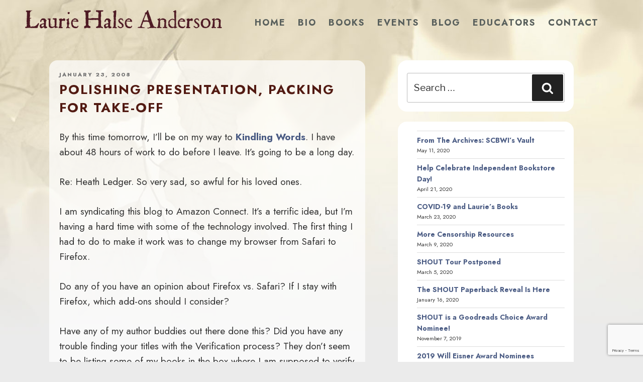

--- FILE ---
content_type: text/html; charset=utf-8
request_url: https://www.google.com/recaptcha/api2/anchor?ar=1&k=6LcCBK4UAAAAAFaNSQ3aEAb_8U7qI9WHBseCmuDg&co=aHR0cHM6Ly9tYWR3b21hbmludGhlZm9yZXN0LmNvbTo0NDM.&hl=en&v=9TiwnJFHeuIw_s0wSd3fiKfN&size=invisible&anchor-ms=20000&execute-ms=30000&cb=crlhnhv77z28
body_size: 48434
content:
<!DOCTYPE HTML><html dir="ltr" lang="en"><head><meta http-equiv="Content-Type" content="text/html; charset=UTF-8">
<meta http-equiv="X-UA-Compatible" content="IE=edge">
<title>reCAPTCHA</title>
<style type="text/css">
/* cyrillic-ext */
@font-face {
  font-family: 'Roboto';
  font-style: normal;
  font-weight: 400;
  font-stretch: 100%;
  src: url(//fonts.gstatic.com/s/roboto/v48/KFO7CnqEu92Fr1ME7kSn66aGLdTylUAMa3GUBHMdazTgWw.woff2) format('woff2');
  unicode-range: U+0460-052F, U+1C80-1C8A, U+20B4, U+2DE0-2DFF, U+A640-A69F, U+FE2E-FE2F;
}
/* cyrillic */
@font-face {
  font-family: 'Roboto';
  font-style: normal;
  font-weight: 400;
  font-stretch: 100%;
  src: url(//fonts.gstatic.com/s/roboto/v48/KFO7CnqEu92Fr1ME7kSn66aGLdTylUAMa3iUBHMdazTgWw.woff2) format('woff2');
  unicode-range: U+0301, U+0400-045F, U+0490-0491, U+04B0-04B1, U+2116;
}
/* greek-ext */
@font-face {
  font-family: 'Roboto';
  font-style: normal;
  font-weight: 400;
  font-stretch: 100%;
  src: url(//fonts.gstatic.com/s/roboto/v48/KFO7CnqEu92Fr1ME7kSn66aGLdTylUAMa3CUBHMdazTgWw.woff2) format('woff2');
  unicode-range: U+1F00-1FFF;
}
/* greek */
@font-face {
  font-family: 'Roboto';
  font-style: normal;
  font-weight: 400;
  font-stretch: 100%;
  src: url(//fonts.gstatic.com/s/roboto/v48/KFO7CnqEu92Fr1ME7kSn66aGLdTylUAMa3-UBHMdazTgWw.woff2) format('woff2');
  unicode-range: U+0370-0377, U+037A-037F, U+0384-038A, U+038C, U+038E-03A1, U+03A3-03FF;
}
/* math */
@font-face {
  font-family: 'Roboto';
  font-style: normal;
  font-weight: 400;
  font-stretch: 100%;
  src: url(//fonts.gstatic.com/s/roboto/v48/KFO7CnqEu92Fr1ME7kSn66aGLdTylUAMawCUBHMdazTgWw.woff2) format('woff2');
  unicode-range: U+0302-0303, U+0305, U+0307-0308, U+0310, U+0312, U+0315, U+031A, U+0326-0327, U+032C, U+032F-0330, U+0332-0333, U+0338, U+033A, U+0346, U+034D, U+0391-03A1, U+03A3-03A9, U+03B1-03C9, U+03D1, U+03D5-03D6, U+03F0-03F1, U+03F4-03F5, U+2016-2017, U+2034-2038, U+203C, U+2040, U+2043, U+2047, U+2050, U+2057, U+205F, U+2070-2071, U+2074-208E, U+2090-209C, U+20D0-20DC, U+20E1, U+20E5-20EF, U+2100-2112, U+2114-2115, U+2117-2121, U+2123-214F, U+2190, U+2192, U+2194-21AE, U+21B0-21E5, U+21F1-21F2, U+21F4-2211, U+2213-2214, U+2216-22FF, U+2308-230B, U+2310, U+2319, U+231C-2321, U+2336-237A, U+237C, U+2395, U+239B-23B7, U+23D0, U+23DC-23E1, U+2474-2475, U+25AF, U+25B3, U+25B7, U+25BD, U+25C1, U+25CA, U+25CC, U+25FB, U+266D-266F, U+27C0-27FF, U+2900-2AFF, U+2B0E-2B11, U+2B30-2B4C, U+2BFE, U+3030, U+FF5B, U+FF5D, U+1D400-1D7FF, U+1EE00-1EEFF;
}
/* symbols */
@font-face {
  font-family: 'Roboto';
  font-style: normal;
  font-weight: 400;
  font-stretch: 100%;
  src: url(//fonts.gstatic.com/s/roboto/v48/KFO7CnqEu92Fr1ME7kSn66aGLdTylUAMaxKUBHMdazTgWw.woff2) format('woff2');
  unicode-range: U+0001-000C, U+000E-001F, U+007F-009F, U+20DD-20E0, U+20E2-20E4, U+2150-218F, U+2190, U+2192, U+2194-2199, U+21AF, U+21E6-21F0, U+21F3, U+2218-2219, U+2299, U+22C4-22C6, U+2300-243F, U+2440-244A, U+2460-24FF, U+25A0-27BF, U+2800-28FF, U+2921-2922, U+2981, U+29BF, U+29EB, U+2B00-2BFF, U+4DC0-4DFF, U+FFF9-FFFB, U+10140-1018E, U+10190-1019C, U+101A0, U+101D0-101FD, U+102E0-102FB, U+10E60-10E7E, U+1D2C0-1D2D3, U+1D2E0-1D37F, U+1F000-1F0FF, U+1F100-1F1AD, U+1F1E6-1F1FF, U+1F30D-1F30F, U+1F315, U+1F31C, U+1F31E, U+1F320-1F32C, U+1F336, U+1F378, U+1F37D, U+1F382, U+1F393-1F39F, U+1F3A7-1F3A8, U+1F3AC-1F3AF, U+1F3C2, U+1F3C4-1F3C6, U+1F3CA-1F3CE, U+1F3D4-1F3E0, U+1F3ED, U+1F3F1-1F3F3, U+1F3F5-1F3F7, U+1F408, U+1F415, U+1F41F, U+1F426, U+1F43F, U+1F441-1F442, U+1F444, U+1F446-1F449, U+1F44C-1F44E, U+1F453, U+1F46A, U+1F47D, U+1F4A3, U+1F4B0, U+1F4B3, U+1F4B9, U+1F4BB, U+1F4BF, U+1F4C8-1F4CB, U+1F4D6, U+1F4DA, U+1F4DF, U+1F4E3-1F4E6, U+1F4EA-1F4ED, U+1F4F7, U+1F4F9-1F4FB, U+1F4FD-1F4FE, U+1F503, U+1F507-1F50B, U+1F50D, U+1F512-1F513, U+1F53E-1F54A, U+1F54F-1F5FA, U+1F610, U+1F650-1F67F, U+1F687, U+1F68D, U+1F691, U+1F694, U+1F698, U+1F6AD, U+1F6B2, U+1F6B9-1F6BA, U+1F6BC, U+1F6C6-1F6CF, U+1F6D3-1F6D7, U+1F6E0-1F6EA, U+1F6F0-1F6F3, U+1F6F7-1F6FC, U+1F700-1F7FF, U+1F800-1F80B, U+1F810-1F847, U+1F850-1F859, U+1F860-1F887, U+1F890-1F8AD, U+1F8B0-1F8BB, U+1F8C0-1F8C1, U+1F900-1F90B, U+1F93B, U+1F946, U+1F984, U+1F996, U+1F9E9, U+1FA00-1FA6F, U+1FA70-1FA7C, U+1FA80-1FA89, U+1FA8F-1FAC6, U+1FACE-1FADC, U+1FADF-1FAE9, U+1FAF0-1FAF8, U+1FB00-1FBFF;
}
/* vietnamese */
@font-face {
  font-family: 'Roboto';
  font-style: normal;
  font-weight: 400;
  font-stretch: 100%;
  src: url(//fonts.gstatic.com/s/roboto/v48/KFO7CnqEu92Fr1ME7kSn66aGLdTylUAMa3OUBHMdazTgWw.woff2) format('woff2');
  unicode-range: U+0102-0103, U+0110-0111, U+0128-0129, U+0168-0169, U+01A0-01A1, U+01AF-01B0, U+0300-0301, U+0303-0304, U+0308-0309, U+0323, U+0329, U+1EA0-1EF9, U+20AB;
}
/* latin-ext */
@font-face {
  font-family: 'Roboto';
  font-style: normal;
  font-weight: 400;
  font-stretch: 100%;
  src: url(//fonts.gstatic.com/s/roboto/v48/KFO7CnqEu92Fr1ME7kSn66aGLdTylUAMa3KUBHMdazTgWw.woff2) format('woff2');
  unicode-range: U+0100-02BA, U+02BD-02C5, U+02C7-02CC, U+02CE-02D7, U+02DD-02FF, U+0304, U+0308, U+0329, U+1D00-1DBF, U+1E00-1E9F, U+1EF2-1EFF, U+2020, U+20A0-20AB, U+20AD-20C0, U+2113, U+2C60-2C7F, U+A720-A7FF;
}
/* latin */
@font-face {
  font-family: 'Roboto';
  font-style: normal;
  font-weight: 400;
  font-stretch: 100%;
  src: url(//fonts.gstatic.com/s/roboto/v48/KFO7CnqEu92Fr1ME7kSn66aGLdTylUAMa3yUBHMdazQ.woff2) format('woff2');
  unicode-range: U+0000-00FF, U+0131, U+0152-0153, U+02BB-02BC, U+02C6, U+02DA, U+02DC, U+0304, U+0308, U+0329, U+2000-206F, U+20AC, U+2122, U+2191, U+2193, U+2212, U+2215, U+FEFF, U+FFFD;
}
/* cyrillic-ext */
@font-face {
  font-family: 'Roboto';
  font-style: normal;
  font-weight: 500;
  font-stretch: 100%;
  src: url(//fonts.gstatic.com/s/roboto/v48/KFO7CnqEu92Fr1ME7kSn66aGLdTylUAMa3GUBHMdazTgWw.woff2) format('woff2');
  unicode-range: U+0460-052F, U+1C80-1C8A, U+20B4, U+2DE0-2DFF, U+A640-A69F, U+FE2E-FE2F;
}
/* cyrillic */
@font-face {
  font-family: 'Roboto';
  font-style: normal;
  font-weight: 500;
  font-stretch: 100%;
  src: url(//fonts.gstatic.com/s/roboto/v48/KFO7CnqEu92Fr1ME7kSn66aGLdTylUAMa3iUBHMdazTgWw.woff2) format('woff2');
  unicode-range: U+0301, U+0400-045F, U+0490-0491, U+04B0-04B1, U+2116;
}
/* greek-ext */
@font-face {
  font-family: 'Roboto';
  font-style: normal;
  font-weight: 500;
  font-stretch: 100%;
  src: url(//fonts.gstatic.com/s/roboto/v48/KFO7CnqEu92Fr1ME7kSn66aGLdTylUAMa3CUBHMdazTgWw.woff2) format('woff2');
  unicode-range: U+1F00-1FFF;
}
/* greek */
@font-face {
  font-family: 'Roboto';
  font-style: normal;
  font-weight: 500;
  font-stretch: 100%;
  src: url(//fonts.gstatic.com/s/roboto/v48/KFO7CnqEu92Fr1ME7kSn66aGLdTylUAMa3-UBHMdazTgWw.woff2) format('woff2');
  unicode-range: U+0370-0377, U+037A-037F, U+0384-038A, U+038C, U+038E-03A1, U+03A3-03FF;
}
/* math */
@font-face {
  font-family: 'Roboto';
  font-style: normal;
  font-weight: 500;
  font-stretch: 100%;
  src: url(//fonts.gstatic.com/s/roboto/v48/KFO7CnqEu92Fr1ME7kSn66aGLdTylUAMawCUBHMdazTgWw.woff2) format('woff2');
  unicode-range: U+0302-0303, U+0305, U+0307-0308, U+0310, U+0312, U+0315, U+031A, U+0326-0327, U+032C, U+032F-0330, U+0332-0333, U+0338, U+033A, U+0346, U+034D, U+0391-03A1, U+03A3-03A9, U+03B1-03C9, U+03D1, U+03D5-03D6, U+03F0-03F1, U+03F4-03F5, U+2016-2017, U+2034-2038, U+203C, U+2040, U+2043, U+2047, U+2050, U+2057, U+205F, U+2070-2071, U+2074-208E, U+2090-209C, U+20D0-20DC, U+20E1, U+20E5-20EF, U+2100-2112, U+2114-2115, U+2117-2121, U+2123-214F, U+2190, U+2192, U+2194-21AE, U+21B0-21E5, U+21F1-21F2, U+21F4-2211, U+2213-2214, U+2216-22FF, U+2308-230B, U+2310, U+2319, U+231C-2321, U+2336-237A, U+237C, U+2395, U+239B-23B7, U+23D0, U+23DC-23E1, U+2474-2475, U+25AF, U+25B3, U+25B7, U+25BD, U+25C1, U+25CA, U+25CC, U+25FB, U+266D-266F, U+27C0-27FF, U+2900-2AFF, U+2B0E-2B11, U+2B30-2B4C, U+2BFE, U+3030, U+FF5B, U+FF5D, U+1D400-1D7FF, U+1EE00-1EEFF;
}
/* symbols */
@font-face {
  font-family: 'Roboto';
  font-style: normal;
  font-weight: 500;
  font-stretch: 100%;
  src: url(//fonts.gstatic.com/s/roboto/v48/KFO7CnqEu92Fr1ME7kSn66aGLdTylUAMaxKUBHMdazTgWw.woff2) format('woff2');
  unicode-range: U+0001-000C, U+000E-001F, U+007F-009F, U+20DD-20E0, U+20E2-20E4, U+2150-218F, U+2190, U+2192, U+2194-2199, U+21AF, U+21E6-21F0, U+21F3, U+2218-2219, U+2299, U+22C4-22C6, U+2300-243F, U+2440-244A, U+2460-24FF, U+25A0-27BF, U+2800-28FF, U+2921-2922, U+2981, U+29BF, U+29EB, U+2B00-2BFF, U+4DC0-4DFF, U+FFF9-FFFB, U+10140-1018E, U+10190-1019C, U+101A0, U+101D0-101FD, U+102E0-102FB, U+10E60-10E7E, U+1D2C0-1D2D3, U+1D2E0-1D37F, U+1F000-1F0FF, U+1F100-1F1AD, U+1F1E6-1F1FF, U+1F30D-1F30F, U+1F315, U+1F31C, U+1F31E, U+1F320-1F32C, U+1F336, U+1F378, U+1F37D, U+1F382, U+1F393-1F39F, U+1F3A7-1F3A8, U+1F3AC-1F3AF, U+1F3C2, U+1F3C4-1F3C6, U+1F3CA-1F3CE, U+1F3D4-1F3E0, U+1F3ED, U+1F3F1-1F3F3, U+1F3F5-1F3F7, U+1F408, U+1F415, U+1F41F, U+1F426, U+1F43F, U+1F441-1F442, U+1F444, U+1F446-1F449, U+1F44C-1F44E, U+1F453, U+1F46A, U+1F47D, U+1F4A3, U+1F4B0, U+1F4B3, U+1F4B9, U+1F4BB, U+1F4BF, U+1F4C8-1F4CB, U+1F4D6, U+1F4DA, U+1F4DF, U+1F4E3-1F4E6, U+1F4EA-1F4ED, U+1F4F7, U+1F4F9-1F4FB, U+1F4FD-1F4FE, U+1F503, U+1F507-1F50B, U+1F50D, U+1F512-1F513, U+1F53E-1F54A, U+1F54F-1F5FA, U+1F610, U+1F650-1F67F, U+1F687, U+1F68D, U+1F691, U+1F694, U+1F698, U+1F6AD, U+1F6B2, U+1F6B9-1F6BA, U+1F6BC, U+1F6C6-1F6CF, U+1F6D3-1F6D7, U+1F6E0-1F6EA, U+1F6F0-1F6F3, U+1F6F7-1F6FC, U+1F700-1F7FF, U+1F800-1F80B, U+1F810-1F847, U+1F850-1F859, U+1F860-1F887, U+1F890-1F8AD, U+1F8B0-1F8BB, U+1F8C0-1F8C1, U+1F900-1F90B, U+1F93B, U+1F946, U+1F984, U+1F996, U+1F9E9, U+1FA00-1FA6F, U+1FA70-1FA7C, U+1FA80-1FA89, U+1FA8F-1FAC6, U+1FACE-1FADC, U+1FADF-1FAE9, U+1FAF0-1FAF8, U+1FB00-1FBFF;
}
/* vietnamese */
@font-face {
  font-family: 'Roboto';
  font-style: normal;
  font-weight: 500;
  font-stretch: 100%;
  src: url(//fonts.gstatic.com/s/roboto/v48/KFO7CnqEu92Fr1ME7kSn66aGLdTylUAMa3OUBHMdazTgWw.woff2) format('woff2');
  unicode-range: U+0102-0103, U+0110-0111, U+0128-0129, U+0168-0169, U+01A0-01A1, U+01AF-01B0, U+0300-0301, U+0303-0304, U+0308-0309, U+0323, U+0329, U+1EA0-1EF9, U+20AB;
}
/* latin-ext */
@font-face {
  font-family: 'Roboto';
  font-style: normal;
  font-weight: 500;
  font-stretch: 100%;
  src: url(//fonts.gstatic.com/s/roboto/v48/KFO7CnqEu92Fr1ME7kSn66aGLdTylUAMa3KUBHMdazTgWw.woff2) format('woff2');
  unicode-range: U+0100-02BA, U+02BD-02C5, U+02C7-02CC, U+02CE-02D7, U+02DD-02FF, U+0304, U+0308, U+0329, U+1D00-1DBF, U+1E00-1E9F, U+1EF2-1EFF, U+2020, U+20A0-20AB, U+20AD-20C0, U+2113, U+2C60-2C7F, U+A720-A7FF;
}
/* latin */
@font-face {
  font-family: 'Roboto';
  font-style: normal;
  font-weight: 500;
  font-stretch: 100%;
  src: url(//fonts.gstatic.com/s/roboto/v48/KFO7CnqEu92Fr1ME7kSn66aGLdTylUAMa3yUBHMdazQ.woff2) format('woff2');
  unicode-range: U+0000-00FF, U+0131, U+0152-0153, U+02BB-02BC, U+02C6, U+02DA, U+02DC, U+0304, U+0308, U+0329, U+2000-206F, U+20AC, U+2122, U+2191, U+2193, U+2212, U+2215, U+FEFF, U+FFFD;
}
/* cyrillic-ext */
@font-face {
  font-family: 'Roboto';
  font-style: normal;
  font-weight: 900;
  font-stretch: 100%;
  src: url(//fonts.gstatic.com/s/roboto/v48/KFO7CnqEu92Fr1ME7kSn66aGLdTylUAMa3GUBHMdazTgWw.woff2) format('woff2');
  unicode-range: U+0460-052F, U+1C80-1C8A, U+20B4, U+2DE0-2DFF, U+A640-A69F, U+FE2E-FE2F;
}
/* cyrillic */
@font-face {
  font-family: 'Roboto';
  font-style: normal;
  font-weight: 900;
  font-stretch: 100%;
  src: url(//fonts.gstatic.com/s/roboto/v48/KFO7CnqEu92Fr1ME7kSn66aGLdTylUAMa3iUBHMdazTgWw.woff2) format('woff2');
  unicode-range: U+0301, U+0400-045F, U+0490-0491, U+04B0-04B1, U+2116;
}
/* greek-ext */
@font-face {
  font-family: 'Roboto';
  font-style: normal;
  font-weight: 900;
  font-stretch: 100%;
  src: url(//fonts.gstatic.com/s/roboto/v48/KFO7CnqEu92Fr1ME7kSn66aGLdTylUAMa3CUBHMdazTgWw.woff2) format('woff2');
  unicode-range: U+1F00-1FFF;
}
/* greek */
@font-face {
  font-family: 'Roboto';
  font-style: normal;
  font-weight: 900;
  font-stretch: 100%;
  src: url(//fonts.gstatic.com/s/roboto/v48/KFO7CnqEu92Fr1ME7kSn66aGLdTylUAMa3-UBHMdazTgWw.woff2) format('woff2');
  unicode-range: U+0370-0377, U+037A-037F, U+0384-038A, U+038C, U+038E-03A1, U+03A3-03FF;
}
/* math */
@font-face {
  font-family: 'Roboto';
  font-style: normal;
  font-weight: 900;
  font-stretch: 100%;
  src: url(//fonts.gstatic.com/s/roboto/v48/KFO7CnqEu92Fr1ME7kSn66aGLdTylUAMawCUBHMdazTgWw.woff2) format('woff2');
  unicode-range: U+0302-0303, U+0305, U+0307-0308, U+0310, U+0312, U+0315, U+031A, U+0326-0327, U+032C, U+032F-0330, U+0332-0333, U+0338, U+033A, U+0346, U+034D, U+0391-03A1, U+03A3-03A9, U+03B1-03C9, U+03D1, U+03D5-03D6, U+03F0-03F1, U+03F4-03F5, U+2016-2017, U+2034-2038, U+203C, U+2040, U+2043, U+2047, U+2050, U+2057, U+205F, U+2070-2071, U+2074-208E, U+2090-209C, U+20D0-20DC, U+20E1, U+20E5-20EF, U+2100-2112, U+2114-2115, U+2117-2121, U+2123-214F, U+2190, U+2192, U+2194-21AE, U+21B0-21E5, U+21F1-21F2, U+21F4-2211, U+2213-2214, U+2216-22FF, U+2308-230B, U+2310, U+2319, U+231C-2321, U+2336-237A, U+237C, U+2395, U+239B-23B7, U+23D0, U+23DC-23E1, U+2474-2475, U+25AF, U+25B3, U+25B7, U+25BD, U+25C1, U+25CA, U+25CC, U+25FB, U+266D-266F, U+27C0-27FF, U+2900-2AFF, U+2B0E-2B11, U+2B30-2B4C, U+2BFE, U+3030, U+FF5B, U+FF5D, U+1D400-1D7FF, U+1EE00-1EEFF;
}
/* symbols */
@font-face {
  font-family: 'Roboto';
  font-style: normal;
  font-weight: 900;
  font-stretch: 100%;
  src: url(//fonts.gstatic.com/s/roboto/v48/KFO7CnqEu92Fr1ME7kSn66aGLdTylUAMaxKUBHMdazTgWw.woff2) format('woff2');
  unicode-range: U+0001-000C, U+000E-001F, U+007F-009F, U+20DD-20E0, U+20E2-20E4, U+2150-218F, U+2190, U+2192, U+2194-2199, U+21AF, U+21E6-21F0, U+21F3, U+2218-2219, U+2299, U+22C4-22C6, U+2300-243F, U+2440-244A, U+2460-24FF, U+25A0-27BF, U+2800-28FF, U+2921-2922, U+2981, U+29BF, U+29EB, U+2B00-2BFF, U+4DC0-4DFF, U+FFF9-FFFB, U+10140-1018E, U+10190-1019C, U+101A0, U+101D0-101FD, U+102E0-102FB, U+10E60-10E7E, U+1D2C0-1D2D3, U+1D2E0-1D37F, U+1F000-1F0FF, U+1F100-1F1AD, U+1F1E6-1F1FF, U+1F30D-1F30F, U+1F315, U+1F31C, U+1F31E, U+1F320-1F32C, U+1F336, U+1F378, U+1F37D, U+1F382, U+1F393-1F39F, U+1F3A7-1F3A8, U+1F3AC-1F3AF, U+1F3C2, U+1F3C4-1F3C6, U+1F3CA-1F3CE, U+1F3D4-1F3E0, U+1F3ED, U+1F3F1-1F3F3, U+1F3F5-1F3F7, U+1F408, U+1F415, U+1F41F, U+1F426, U+1F43F, U+1F441-1F442, U+1F444, U+1F446-1F449, U+1F44C-1F44E, U+1F453, U+1F46A, U+1F47D, U+1F4A3, U+1F4B0, U+1F4B3, U+1F4B9, U+1F4BB, U+1F4BF, U+1F4C8-1F4CB, U+1F4D6, U+1F4DA, U+1F4DF, U+1F4E3-1F4E6, U+1F4EA-1F4ED, U+1F4F7, U+1F4F9-1F4FB, U+1F4FD-1F4FE, U+1F503, U+1F507-1F50B, U+1F50D, U+1F512-1F513, U+1F53E-1F54A, U+1F54F-1F5FA, U+1F610, U+1F650-1F67F, U+1F687, U+1F68D, U+1F691, U+1F694, U+1F698, U+1F6AD, U+1F6B2, U+1F6B9-1F6BA, U+1F6BC, U+1F6C6-1F6CF, U+1F6D3-1F6D7, U+1F6E0-1F6EA, U+1F6F0-1F6F3, U+1F6F7-1F6FC, U+1F700-1F7FF, U+1F800-1F80B, U+1F810-1F847, U+1F850-1F859, U+1F860-1F887, U+1F890-1F8AD, U+1F8B0-1F8BB, U+1F8C0-1F8C1, U+1F900-1F90B, U+1F93B, U+1F946, U+1F984, U+1F996, U+1F9E9, U+1FA00-1FA6F, U+1FA70-1FA7C, U+1FA80-1FA89, U+1FA8F-1FAC6, U+1FACE-1FADC, U+1FADF-1FAE9, U+1FAF0-1FAF8, U+1FB00-1FBFF;
}
/* vietnamese */
@font-face {
  font-family: 'Roboto';
  font-style: normal;
  font-weight: 900;
  font-stretch: 100%;
  src: url(//fonts.gstatic.com/s/roboto/v48/KFO7CnqEu92Fr1ME7kSn66aGLdTylUAMa3OUBHMdazTgWw.woff2) format('woff2');
  unicode-range: U+0102-0103, U+0110-0111, U+0128-0129, U+0168-0169, U+01A0-01A1, U+01AF-01B0, U+0300-0301, U+0303-0304, U+0308-0309, U+0323, U+0329, U+1EA0-1EF9, U+20AB;
}
/* latin-ext */
@font-face {
  font-family: 'Roboto';
  font-style: normal;
  font-weight: 900;
  font-stretch: 100%;
  src: url(//fonts.gstatic.com/s/roboto/v48/KFO7CnqEu92Fr1ME7kSn66aGLdTylUAMa3KUBHMdazTgWw.woff2) format('woff2');
  unicode-range: U+0100-02BA, U+02BD-02C5, U+02C7-02CC, U+02CE-02D7, U+02DD-02FF, U+0304, U+0308, U+0329, U+1D00-1DBF, U+1E00-1E9F, U+1EF2-1EFF, U+2020, U+20A0-20AB, U+20AD-20C0, U+2113, U+2C60-2C7F, U+A720-A7FF;
}
/* latin */
@font-face {
  font-family: 'Roboto';
  font-style: normal;
  font-weight: 900;
  font-stretch: 100%;
  src: url(//fonts.gstatic.com/s/roboto/v48/KFO7CnqEu92Fr1ME7kSn66aGLdTylUAMa3yUBHMdazQ.woff2) format('woff2');
  unicode-range: U+0000-00FF, U+0131, U+0152-0153, U+02BB-02BC, U+02C6, U+02DA, U+02DC, U+0304, U+0308, U+0329, U+2000-206F, U+20AC, U+2122, U+2191, U+2193, U+2212, U+2215, U+FEFF, U+FFFD;
}

</style>
<link rel="stylesheet" type="text/css" href="https://www.gstatic.com/recaptcha/releases/9TiwnJFHeuIw_s0wSd3fiKfN/styles__ltr.css">
<script nonce="ccPh4YGrEmHbGUqcm49MiA" type="text/javascript">window['__recaptcha_api'] = 'https://www.google.com/recaptcha/api2/';</script>
<script type="text/javascript" src="https://www.gstatic.com/recaptcha/releases/9TiwnJFHeuIw_s0wSd3fiKfN/recaptcha__en.js" nonce="ccPh4YGrEmHbGUqcm49MiA">
      
    </script></head>
<body><div id="rc-anchor-alert" class="rc-anchor-alert"></div>
<input type="hidden" id="recaptcha-token" value="[base64]">
<script type="text/javascript" nonce="ccPh4YGrEmHbGUqcm49MiA">
      recaptcha.anchor.Main.init("[\x22ainput\x22,[\x22bgdata\x22,\x22\x22,\[base64]/[base64]/[base64]/[base64]/cjw8ejpyPj4+eil9Y2F0Y2gobCl7dGhyb3cgbDt9fSxIPWZ1bmN0aW9uKHcsdCx6KXtpZih3PT0xOTR8fHc9PTIwOCl0LnZbd10/dC52W3ddLmNvbmNhdCh6KTp0LnZbd109b2Yoeix0KTtlbHNle2lmKHQuYkImJnchPTMxNylyZXR1cm47dz09NjZ8fHc9PTEyMnx8dz09NDcwfHx3PT00NHx8dz09NDE2fHx3PT0zOTd8fHc9PTQyMXx8dz09Njh8fHc9PTcwfHx3PT0xODQ/[base64]/[base64]/[base64]/bmV3IGRbVl0oSlswXSk6cD09Mj9uZXcgZFtWXShKWzBdLEpbMV0pOnA9PTM/bmV3IGRbVl0oSlswXSxKWzFdLEpbMl0pOnA9PTQ/[base64]/[base64]/[base64]/[base64]\x22,\[base64]\\u003d\x22,\x22RsKDfUbCiipawoJSw7rCh2RPUiRHw6vCk2AswohfA8OPLMOkBSgqCyBqworCt2B3wo/Cq1fCu0/Du8K2XVTCqk9WEMOfw7F+w6EoHsOxHFsYRsOSbcKYw6xrw60vNixxa8O1w4HCjcOxL8KlEi/CqsK2McKMwp3DoMO1w4YYw6TDhsO2wqpsJioxwoPDpsOnTVXDj8O8TcOIwq80UMOSaVNZQibDm8K7WsK0wqfCkMOlSm/CgRTDhWnCpzNIX8OALcO7wozDj8O9woVewqpPZnhuCcOuwo0RHMOxSwPCoMKEbkLDsh0HVFdkNVzCmcK0wpQvKTbCicKCd0TDjg/[base64]/E2HCocKvw7gCw5xew4g0IMKkw4x9w4N/LgPDux7ClsKvw6Utw6UCw53Cj8KGH8KbXybDksOCFsOPCXrCmsKCHhDDtnR0fRPDmBHDu1kle8OFGcKGwonDssK0QMK0wro7w5gAUmEiwpshw5DCtMO7YsKLw7YCwrY9HMKnwqXCjcOJwo0SHcK2w6Rmwp3ChXjCtsO5w6XCocK/[base64]/DkEnDjMKJS8O2w5wmdsOIQcO5w7xRw7MkwovCs8KVRC7DmALCjxA2wqrCilvCusOVdcOIwow7csK4JRJ5w541UMOcBAQIXUl+wpnCr8Kuw4fDp2AiUcKcwrZDAmDDrRAccMOffsKBwpFewrVkw69cwrLDkMK/FMO5a8KVwpDDq3bDrGQ0wrHCtsK2D8OycsOnW8OpZcOUJMKgVMOELQl2R8OpHwV1GmILwrFqE8OLw4nCt8OowozCgETDlzLDrsOjf8K8fXtIwrMmGwxkH8KGw44kRMOJw7/CiMOPD3EgXcK6wpnClmBawq3CpS3DogQ1w6pEOAEUw6/[base64]/[base64]/[base64]/CrnTCpTU+OcOebsO6VUvChX7DqwPDknvDssOiVcKBwqfCucO6w7YqBBjCjMOHUcO4w5LCpMOqNcO8UAJ5O33Dl8OPTMO6AA4Ew4pRw4nCthwUw4PDoMKgwpMVw6AWeFUbIi5nwqphwrPCr1MIb8KYw5zCmAYICS/DhgFxAMKifMO/SRfDs8OewqYUI8KjMA92w4sFw73DtsO4LwHDoWfDjcKpG04zw5LCpMKpw67Cu8OlwpDCmnkRwpHCizfCusOhIlRhHykywoTCv8O6w6jCrsK4w7cZWixbWW8mwpPCsUvDgGnCisOVw73Do8KDVljDkk/[base64]/w6LDk8KpIsOOT0HDk8OCfSPDjlrDlMKVw4glL8K1w6HDpHjCssKpSytxOsKVd8O3woPDuMOhw6pMwr/[base64]/DhG4rXHpIbUvChEfDoinDgsKew4HDicOJOcOqC0NCwrHDiD4zOcKGw6/CoGABB2bChi5cwqJYCMKYGBjDhsOuAcKRWSB3VV1FJ8O2BXDCo8Ouw6YJKVIAwpvCjFBMwp/[base64]/DncKRwqDCqcK2wp9Jw5HCq8KpcX3DpcKRc8K4wo9jwocsw4TCigAIwrwmwpnDsyhvw6TDlcOfwp9vSQvDnXhSw6jCj0zDk37CkMOKH8KeQ8K0wp3CvMKIwqvCnMKZL8KUwozCqsKCw6VDwqdSSil5EEckBcKWHhzDtMO/UcKnw4xZIg5wwr5DBMO9PMONZsOkw4IlwodoKMK2wrJgNMKTw54lwo1oR8Kxa8OnA8O2TT9ZwpHCkFLDq8K2wrfDrcKCdMKxXHJKJ1A4aEF8wqwCO3zDjMOzwp0gIhkCwqgiJnbDscOiw5jCnlLDisO8ZMOHLMKEw5RGX8OVbAs5RHB6dh/DnQjDksKVOMKFwrLCqcOif1XCpMK8YzXDssKODQM9DsKUa8O+wr/DmT/DgMO0w4XDhMOhw5HDjyZYJj0Wwow3WA/DksOYw6oFw5ACw7QSwqrDocKPKTxnw4Zzw7LCjUTDqMOHdMOLP8O8wobDq8K1aEQ7wo9MGE45X8KBw7XCpVXDtcKcwq59csK3VEAxw4bCpwPDlyHCq0zCtcOTwqBoS8Ocwq7CjcKgbcOcw7pcw6zCqn/[base64]/CtsOXIMOCwpk7eMOjwq5Ww4Ahw6rDj8O8w45MIcOrw7jCrsK2w51qwo/[base64]/DqihRw6AGwpbCm8OyQxDDkT/CmcKvLCHCpMO2wptSC8Oiw5A4w4IFHUkXVcKPI3fCvcO5w4B5w5TCosK4w680BgrDt1rCogx8w6VkwrcSDhR4w697UQvDtRAnw4/DhMK1chhFwo9kw5JywpvDsi3ChTbClMKbwqnDlsK5DjdvQ8KKwp3DlAXDkCg+B8OcDsOvw5Q5FcOlwp3CiMKFwrvDtcONCwxHcAfDoHHCicO+wrDCpQsqw4DCrsKEI1XCnMORfcOSPsOewp/Ch3LChQV/N23CrGZHwqHCtio8J8KINMO7YmTDgBzCuUs6F8KkOMOmw47CrT0SwofDrcKEw71ZHi/Dv0d/GzHDthUlwoLDuFjCk2TCvBl1woYrw7LCtWBSY2QKecKcHW0tYsOLwp0KwqIkw4oHwqw8bgjCnkBdDcO5WMOVw4jCm8OOw7zCkUgBVMO1w6V2V8OIEU0BQUoawo0aw5BQwqzDjsKJFsO/w5jDgcOScRMZCH/[base64]/[base64]/DgDjCoiRxw5Q4HnQZF37DmDPDn8O9XArDisKOwqIOYsOfwoXDmsOhw7zCh8K8wrvCkG/[base64]/fQ3CvcOdwoDDlsKAwpVUw4LDsztuN8O5CTTChcOPfC5Tw41SwrpKGsKgw78hwqBRwrzChgbDsMKaQsO8wo1Pw6NGw73CpXkew6bDlgDCg8ORw50udAhdw73Dsn9tw75tSMOgw67DqkBtw4PCmsOYH8KsNzfCui/DtXJ2woF6wrwDF8OHfDptwoTCtcKPwoTDocOcwoLDgcKFBcKqY8Kmwp7ChMKAwo3Dk8KzKcKfwrVMwodkXMOnw7bCi8OQw4/[base64]/[base64]/ecKFwpw/w6Iowopjc8KPwoZow55rHMKWC8Kdw4gMw5LCu8KwAApJRADCtsOMw6DDosO4w47CnMK5wrN+dCvDq8K5TsOzw6rDqR91JcO+w6tgJzjCrsOswpXCmz/DncKebnbDqTfDtEhhXsKXHgbDn8KHw4IVw7XCk2AULTMeOcO8w4AIDMKfwqxBfA3Dp8K2dkfClsOhw6pUw4TDvMO1w7VLfiMow6/[base64]/w5/Cqg5zZF/DlcOfw6jChDFYVMOQwqPCssKVQBfDhsOwwrl0CsOyw4UrLMK2w5kYE8KfcSHClMKcJcOva3vDvUs2wqN7UyjDhsK3wrXDgMKrwqfDs8KyPREbwqjDucKPwrENeWvDnsOHQEPDvsOYSm3DpcO3w7IxT8OEQsKhwpEZZ3/[base64]/DlcKDw7DDtWFDw6nCncKPF8OWEMOoVGlzGMKKQD1wDR/CvG1Ww6FbIR8vIMO+w7rDqm3Di1vDiMOjKMOSWMO8w6TCicKrw67DkyJVw4EJwq47VyQ3wobDgsOoCmouCcOKwowFAsKawp3Ci3PDq8OzKsKlTsKQaMKYVsKdwoxpwr9Mw44Twr5ewrARRDjDgAzChWNFw7Q6wooHPinCl8KrwoHCpsO3FXfDlF/Dj8KjwpXCmSlTwqjDvsK6KMONf8OQwq/CtX5MwpHCgz/DtcOPw4XCosKqEsK3YiIzw4LCuH1Mw4I9wrRKOUJIdFvDqMOYwq1TYylMw4nCiiTDuB/DjR4fIGscbisPwpc3w7nCnsOUw57CisK5dsKmw7xfwqxcwqQTwozCkcOiw43DvsOibcKXCHgjQV4JDcOCw6kcw7Vowqp9wo7CkjI4UVtVcsKcN8KqSQ7DmMOYZUVLwo7Cv8OQwpXCnWvChXbChMOpwqbCuMKww6UKwr7CjcO7w7/Ctl9INcKvwoXCrsK6w4AmO8Oxw4XCscKDwqs/PcK+OT7CuQw0woTDpcOPfXzDpC1TwrhweD0YdnzCqcOZQS49w7Rpwp0/WD9PR1g6w4DDpcK/wr5wwo48JHBFXcKvJ1JcHMKqwrvCqcKYRsOeU8Ofw7jCm8KtLsOkNsKAw4VIwrwQwpzDm8Khw4Iew41iw5LDvcOACMKjRMOCfDrCksKDw448C1zCn8O/HmzCvx3DpXHCl2gkWQrChDzDqEJKLmhyUsOhZMOZw65VPWbCqVgfK8KgLmV4wq0awrXDssOiLsOjwqnChsKlwqBlw7pGZsKFOUHCrsOJacOUwofDiRvCscKmwrZ4JsKsSWvCnMKyOFhZTsO3wqDChV/Di8OkJh0kwoHDmjXCvsKNw6bCuMOXY1DClMKmwpzChSjComIlwrnCrcKpwr5hw7EywprDvcO/[base64]/DiMO7ZsOCGHomHMOUwqPChsKBwo9Cw4jDmcKwKi/Dh012Z3Eoe8OVwrd4wqzDrkbDiMK7EcKbXMOCSG5Twq1rVBpHcH5xwp0Hw7DDvsKtIMKYwq7DpUDCrsOyJ8OWw7N/[base64]/w4rCnsO1RHgyRMO+wrPCi8O6MsOFchDDr2cDaMK4w63CmBZrw5ACw6RcVVzCkMOBBRvDimZQT8OKw7pZYGXCj3fDu8Okw5/[base64]/DkMK0wo5REhFqwrYuJcKma8KPIMObwodcwpLChMOhw7RQCMKvwoXDkH4EwqvCicKPXMKawoFsKsOwacKLJMKuYcOLwp7Dj17DscKRN8KYQADCuwHDgWYkwqFlwoTDlkjCpWzCn8KBUMO/TRLDpMOdO8OJD8OJLQfDg8OowprDvwRNE8O6TcKpw77DqGDDpsKkwpbDk8OFVsKDwpfDpcOSw7/Cr0oAPcO2acOYClsyXsOUHxTDi2zClsOZOMKMGcOvwpLDkcO8OgDCpcOiw63CtyMZw7XCt15sV8KaHn0cw5fDtVbDncK0w4TDucOGwqwkdcOewr3ChcOyN8K4wqI+wpzDp8KUwoLCv8KiEB9nwoNeclzDjHXCnFTDkRHDmkDDicOeYEotw7DCrDbDtkUyZS/CusOoGcONw77CvsKeLsOmwq7CuMO5w50Qa2czF1Npelw4w53Ds8KHwoPDqnVxQRYcw5PDhQ5Le8OYe3x4fsOWL3wbdhTDmsOnw7c3bnDCt1nChk3CoMOfAcOIw7ApfsOJw4LDp2/CrxfCqwvDmcK+NF8GwqFvwqDCuXrDm2Ydw7kQd3UNUcOJHsKxw47DpMOHQ2vCjcKUU8O8woo7VMKIw751wqPDkxhfTsKndioaR8O0wqg/w5LCgnnDjHkFElDDgcKWwqYCwrjCpFTCvcKpwrx3w69WIDTClSJswo/Cn8KEEsKOw61vw49yYMOSUUsAwpLCtTvDu8O/w6QlR0Eqc2DCu2HChxEQwrHCn0PCi8OQR2HCrMK4ak7DlcKtNFx3w4PDucOowqzDo8KkflIZFsKYw4dLFHJ/[base64]/wpd3fihgwr/[base64]/[base64]/w6c3fsKpw5fCvcKzwqrCj1/CqnEYJE8AecOPMsKGecKTbsKEwpRzw7Zyw5IIIsKewpcMBMOMdTBad8Okw4ltw5jCmlAraX4VwpNPw6jDtzxuwqbCosOcZgZBJMKiRn3CkD7Cl8OXSMOEJWfDqk/CoMOOWMOtwqFIwqHCmcKINhLDq8O6UHpzwodaeBTDiwvDlDTDlnDCsUlXwrJ7w7NEwpVlw4IIwoPDsMO6Z8OjZcKUwovDmsOCwpZhdMOvSgLCmcKbwonCnMKhwr4/OUDCu17DrcOBNwYPw4fDn8OWHwrCsU3Dpy8Uw7fCpcO3Ri9OUmEswocjw73DtDYaw5lheMOWw5diw5EJw4/CvAJUwrh/wqPDnUFqHcKhesOyHmHDq2RDDsOqw6dIwoLCohlywppywpoOQcK5w6NhwqXDm8OUwogWQGbCu3rDrcOTVUjCrsOfL0/CncKnwrEcO0wkOQptw6gTXcKmNUtlOF83O8OZK8Kaw6UxUzjChEACw5MFwrhAw7DCqkXDrsO4XUASGcK2O1FLN27DhlZjB8K5w4cXU8KZQ0nCtTENaiXDncOhw5DDqsKBw5rCl0bDk8KKGmnCmsOTw5zDqcK/woIaJQBHw7VpL8KBwpVSw6k2CsKbHS3DvcKZw5vDg8OFwq3DthMsw7oeF8Ocw5/DmXvDtcObG8Obw4Fjw798w7N/[base64]/Pk3CocOtw4XDiiwnw7fDnMKHwobCug9dwrLDl8KqwrtPw65iw6LDoncrJEPCtMOgHsKJw6pZw4/DqDXCgGkow7ZMw4jCiQfDoiEUP8K9BS3Dg8K2KlbDngY+fMKnwrXDoMOnRMKWOTZrw45Kf8Kiw5jCscOzw77CucK1AEMXwp7CqhFcM8Klw4DDgQ8ePA/DvMOMw5wIwpHCmGliGcOqwqXCtzHCt0ZOwojCgMODw7DCh8K2w4ckJ8ORQHIsZcObZ1ppDj1ywpDDsxNtwrYWwoZIw5HDtTdJwoPChQY3wptpwo5+VinDjsKvwq92w5paIhNuw4l/w6nCrMKhJEBqIHfDkXLCosKjwoHCmAgiw4dHw5nDlRHDvMKqw5DDnVhNw5ZYw6sFdMOmwoXCqgPDrFMyfGA/wonDvWXDtinDhBZJw77DijDDqAFsw4R6w5bCvDvCrsKjL8K9wobDk8OtwrFOCC8pw7BqMsK7wqfCoXDCocKnw60PwrDCtsK6w5XCrHlFwojDqxtmJ8OxHTB5woXDpcOIw4fDtQ9/[base64]/XQnCssKiPHjDi8Ofw5tcA1/[base64]/DpQg3wpTCqQlow7fChcOVwq9Hw7fCk0TChS3ChcKtFcOXG8OJwrB4wrdLwpPDlcOJPk5HTxHCs8KBw4B8w5vCgxITw4AmEsK2wrTCmsKRFsOnw7XDlcKfw6xPw7R8NQw8wp8AfgTDllbCgMKgPArCpnDDgSVFO8KuwqbDpW41wo/[base64]/DtwHCv8OTT8OHwoBNw7rDg8KJeRzCq3DDnnTCm2TDocO/[base64]/[base64]/CpzNEwrPChlXDtlfDm1fDpsOhw5Y+w6FCUTbDgsK0w5E4w6g6M8KMw6PDocO1wo/Cuy0FwpLClMK8E8OlwrfDjcOSw4BAw57CgMKhw6YZw7fCkMO4w71rw7LCkmtXwozCnMKBw4xVw74QwrEkKMOuXTLDlHfDp8O2wp5EwpXDj8OrC2bChMOmwp/CqmFeMcK8w6R7wpnCuMKGSMOsKjfCinHDvybDlTx4PcKBJlfCnMKOw5JlwpQ7M8KEwrbCqGrDqcOHD23CiVQED8KRdcKWFWLCoTvDr2fDvEUzZ8KbwpTCsGBkFT8PRDxIZEdQw41VIgTDslLDlcKbwq7DhzkZMH7Dp11/fCrCssK4w4ojDsOSCiVOw6Rqd3V4wpjDksOsw4rCnikHwqp1RRM4woZFw73CnjBywoNOHcKBwpnCvMOBw6Q1wqpRNsOdw7XDscOlDcOvw53Dtn/Dg1DCmsOHwpLDty4yLS57wo/Diz7DgsKGAzzCvjoQw5rDpznDv3A8wpcKwq3DusK6w4V2wojCnlLDt8OBw6dhHw00w6oeJMKAwqrCt0TDjk3CskTCiMO9w7VZwprDn8Klwp/CkDtFSMOkwq/DrsKHwrQ0IEDDrsOFwpsHfsO/[base64]/Cim3CsjZCb8Kvwp7Cq8Oew4vCogdtGcOYFi46w61Aw4fDqAzCscOww600w5rDgcK1dsOmDsKUYsK6VsOCwqcmW8OFPkc/WsKYw4XChMO1wpvDusOBw4LChcOcEn5nP0fCusO/CmUTdxwxWRx0w63ChsKRNQvCs8OCE2nCu1lWwpsFw7bCrMOnw5hVGMO9wpMiRDzCtcOSw4pTBRDDnitzw7zDjsO7w4PCgWjCiz/DosKIwqQjw6siUSkww6nCnBPChcKfwp1mw5fCk8O3QMOTwpVCwpRMwr7DgUzDm8OWa3XDj8OVw4fDkMOMRcKLw7xrwrEiPmEVCD9pNWLDjVBdwoMzw6bDl8O5w6zDrsOiDcOYwrERWsKvXMK4w7HCnEE9AjDCsFLDn0TDosKfw5bDscOkwpJYw74OfwPDjw/CownCgRPDqcOywoVzC8KWwqBhe8OSaMOsG8OZw5HCl8KWw7p7w7Vjw5nDg2gRw4kiwp7DiCtbe8Osb8O+w73Dl8OkSyM6wqXDqCRPXUxpYBzCqsKKC8O5ciRtf8OtWMOcwozDpcOjwpXDhMOuWTbCoMOsA8K1w4PDr8OgZ1/DhEcww57Di8KJQiHCnMOpwoHChHDCmsOiVMO5aMOsc8K8w4nCmMOMCMOhwqZaw5pkC8Ogwr1Dwp1GOhI1wohBw4XCicONwqcow5/CtcOLwpV3w6bDi0PDkMO5wpTDpUQHQMKXwqXDqXR1wp97TMOtwqQKHsKEUHcsw7dFQcOJNUsew6JPwrtlw6lUMDpbOkXDvMOfT1/CgAsvwrrDkMKTw7HDpEbDl2bCncKJw5wkw4DCnm1BKsOaw5t8w7DClBTDqzrDhsOaw6rChx7DisOXwp3DhUHDgcO6wpfCssKBwrjDkgZoBMOxw7gvw5PCgcOoBkDCrcOLbl7Dvl/DnBwPwonDphvCtl7DoMKIHG3DlcKew7lEYcKSPyAaEy/[base64]/WMOzVk1Jw4LCp8KmUENGK1FJQ25Pw5TCil0uPRkqF2bDgxrDgRfDsVkSwq/Dvx9Qw5HCqQfCpsOfw5wydwk3WMKHel/Dh8KVw5UWbDLDuXA2w7rCl8K7R8OZZgjCnQ1Pw5sIw5UIFMOPHcOFw43CosODwrpWPygHaXjDrUfCvDXCssK5w6sFEsO8wp3DqXJoHz/Drx3DtcKiw4fDqBAew6XChMORA8OdLl4Ww4HCplgswo9BT8OGwrnCjnLChsKTwpNkI8Onw5XClC7DgzbDmsKwBStrwrscNXVoesKcwpsGNgzCusOwwqoWw43DtcKsEVUhwo5jwqPDn8KxbStwKMOUOEcgw7sXwrjDng4VIMKAwr0lO0gCI1VBYU0Ow7RiU8OlYcKpWj/CksKLRkzCmQHCk8KoOcKNGSIgO8OSw7hBPcONbynDq8OjEMK/w4xew6A7JEPDkMOTEcKlFH3Do8KEw4Ypw4wow4rCq8OlwrdWEkQQbMKYw7ZdG8OXwoALwq4JwolrAcKFUF3CrsKHPsOZdMOaJhLCi8OmwrbCtMOMYnhOw4bDsgshLAvChEvDhAcYw7TDny/CjyACWlPCtElGwrDDmcOWw53DhyAKw5zDt8OAw7DCjjgNFcKWwr8PwrlRMMKFCxnCrMOTEcK4DXrCsMKAwoEgwqMvD8KjwqPCoTIiwpbDr8OmCA7CsQcbw690w7LCusO9w7k0wojCsgETw70Ww6w/SHTCpsONDsOmOsOPOcKjTcKwCEJ/dwZqTXDDuMOtw5PCtHsOwoN8w4/DlsO/b8KZwq/CpTEDwp1cVHHDoQPDm0IXw4E8aRjDpTMewqNpwqQOJcKYPiEIw4IsIsOQH1kBw5h1w67CjRcFwqNLw7hkwprDhT9XUzUuBMO3b8OVNMOsezQ2TcOEwrfCt8O4w4APG8KiJ8Kiw5/DrsOKdMOTw4nDmnh4BcOGbmk0R8KvwqFcX1/DmcKCwqFUf05OwqRtYcOTwqJeecKwwoXDjHUwQWMTw5AbwqkSMDIgBcOYIcKneQnDr8OKwqfClWptE8KtdlRPwr/DqMKxasKZWcKFwod4wonCtxE7wpQ5bwvDm14cw5gTAjnCtcOnZG1OImLDgMO8ZjzCjH/[base64]/[base64]/CgHnDgycEwpDDgxYJH8KVcgJtYEdkwrXDpsO3J3kPaivChcO2wqtDw5/[base64]/CtsOdcmQXw6/[base64]/Co8K2w5E6w4RFw78kw4vDhcKPacO/[base64]/[base64]/w7ElQ8OJwqdUw4FxaMKMw4zDgMOPw4Row4fCvThcVRrCq8O+wp1UU8K5w5rDmcKMw7LCqCkywo1GeSU4YFUNw5ltwpxYw48cFsKkEsOAw4TDqEVbAcOkw5/ChMObYgJyw6XDpg3DjkPCt0LCm8KrYVVFK8KKF8OIw6BSwqHDmFzDl8K7w4TCtMONwo4sdVcZecO3ZH7Co8KhInssw6cQw7LCtsOdw57DpMOCwoPCtWpZw6fCgcKVwqpwwofCnQhWwrXDisKRw65rw4gjD8KbQMKUw6/Dkh0mYQgkwrXDtsOiw4TDrhfDgX/DgQbCjiTCiybDiXQ8wpgOBR3Co8K7wp/CusKewpE/OiPCucOAw5fCpUdLPcOWw4LCvx1VwrxqJEEvwoI/IWjDhnsCw7QXJGt8woLCqEkwwrJ2TsKaXSHDjmbCtMOSw7nCjsKhdsKKwpQ+wprCgMKUwrUnFsOxwrrCncONG8KpJBrDkcOPIzjDmUY8AMKNwpvCgMONScKPW8K0wpXDnh3CpS/CtUfDvCLDhcO8aDoWw5N/w6/DpcKkGHLDpiLClCYtw7zCu8KQN8KCwpobw71mw5HCsMO6bMODEmrCk8Kcw7bDuQ/CtGzDrcKfw4BgGsKfalIRQcOuNsKEUMOkGGAbMcKswrUrFHrCqsKHZsOAw58Zwp8ObjFfw7BewpjDt8K6dMObwrQawqzDtcKvwpzCjhsgU8Ozw7TDlW/CmsOiw5k0w5hWw5DCicKIwq7Cgyg5w51bwrx7w7zCjiTCjnIZTl5LN8KUw74CRcO+wq/Di0XDhcKZwq8WP8K7CnvChsO1IiwaE1wgwrknwpNHYx/DkMOkTBDDrcKiLQV6w4xoVsOGw5rCmHvCnl3Di3bCsMKAwqvDvsOtZMKQYX7CqjJkw71hUsKtw4sRw6QHMsOhGEHDqsKrTsOaw6TDisK+AHIiIsOiwrPDkE0vwoLCt2bDmsO6Y8ODSS/DphbCpn7CvsKzclnDuw43wq4jAFh3NsOaw75HDMKlw7jCnVTCi3fDu8KGw7DDvgUpw7vDvlNpa8KCwqvDtB3Dnjgqw7jDiXp3wqLCmMKgYMOrbcKNw6/[base64]/w67CpinDrcK8aGcmw7jCvmPChsOdwrjCqmHCiQVhUk/DnRpoDcK3woHCghPDqMK6BSfCuj9CJkkDCMKFQCfClMKkwo0swqQKw7wWKsKpwr7DkcOCwo/DmHvChGsRI8KkOsOjD1XCi8OMND5yN8ORWScMBDTDk8KOwqrDo2TCjcKAw44twoM9wr4Tw5UwTkzDmcO9J8KcOcOCKMKWBMK5wo0ow6N2UQdeSUgFwofDqFHClTl/wqPDqcKrMHw5ZlTDpcKFQBclF8KVFhfCkcKNMQ4FwpRTwpPCpsKZRBTCmm/DvMKQwpzDn8O+fRPDnAnCq1rDhcOyGmTDvCMrGBjCjigaw6XDtsOLZk7DvTB2woDCl8Kow4PDkMOmansTYQUsWsKKwq1GY8O/Qk9Xw4cPw6/CpiPDmMOrw5cFfGlGw4RTw5dew7PDqxDCrsK+w4gYwrEJw5DDmG1CGDTDnDvCm1VTAScmX8K2woRhY8OuwpjCtsKgJsOFwqXCkMOEBBlNQyrDi8O0w7dCTDDDhG8TCjMAJcOwDQPCjcK3w7JCGmR1TwTCvcKlVcKtQcKGw4HDrcKlIEnDvm/DkjcEw4HDqsKBUEnCsXkGSm7DuwJyw7F/NcK/[base64]/ChF7CtMKBGTXClSzDgifCrQLDoSjDgybCuQXDk8O1VcKmIFDCsMOma0xJOBJZXB/CkWQXaytXZcKsw5jDp8KLRMOhYMOUdMKoJD0FZyxZw6DCiMKzJQZAwo/[base64]/CuBAVRcKTwoTDoi/Cl8OSKcK9d3EoDsODw44SLinCrDXCqXVPO8O2E8O8wpHDvyLDqsOKUT3DtjDCu0M/WsKKwrTCniHCnz7Dl2fDkRHCj0XCuR0xXBHCucO6M8OzwrPDhcOTWSI1wpDDuMO9wrM/cB4PLMKkwp14AcOew7Zrw5LDssKnBSQzwrvCvXobw6XDnn0Rwr4Jwod/VGvCt8OhwqTCqMOPcQ3Con3CncOKPsOuwqJdW0nDoWrDv1QvCcO6w6VaUsKWOSrCh13Dljt0w7EIDQDDlcKjwpAPwr7Dl23CjGY1HQdyEMOtQ3cPw6g6aMOAw5Vkwo1RbxUvwp4/[base64]/DicOHwrJlcU/[base64]/DjyFewo8GbMKIBQnCgsOCw7APeUlFw78Yw4pgScOpwq08Lm3DsRwbwp5jwow1Vm0Zw6HDk8OBAnnDqHvCrMKvIcKPFsKLJBE/[base64]/UX3CvMO/JcOXwqJqw6d8wpQiw4tkwpInw4/Ck3LCi2kCRMOMIgEmPcO8OMOgCRfCvjENc0VwEz8fE8KYwoJsw7MkwpHDn8O+PsKGB8ODw4DCi8OlUETDgMKtw47DpiI6wqVGw6DChcK+HcKJDsO8bFVkwo83XcO8E385wr3DmwfDqHZ3wrF8ED/DlcKUN1dJOjHDpcOTwqF0OcKrw7vCpsOVwp/Dhh09BT/ClsKkw6HDlFZ5w5DDgsOTwpF0woDDkMOlw6XCpcKcZm04wpbCuQLDvlw5w7jDmsKzw5FsHMOCwo0LOsKTwpECLsKpwpXCh8KOK8ObNcK1w4PCqGTDusKlw590VMOzasOsXsOgwqbDvsKPU8OPMAPDoCB/[base64]/DrXdzb1nCmx1Bw5/[base64]/Dg8Kawq1vV0dxZW8PwqbCl2jDh0nDgCzCjDDDqMOzagIKw63DjgdcwrvCu8O4EWXDu8KWK8KqwpBlVMOuw5xLNwbDk3DDlWfDkURdwrtSw7kkfMK8w6YfwrJcLB9Qw5LCqCrDoGoyw6NCZTfCmsKIdy0AwpAVVMOUVMOWwo3Dr8KwXEBgwrg+wq0/EcO+w4w2esOlw4RJNsK5wp1YRMOXwoI4HcKrCMOaH8KgFcOKKMOrPCHCn8KPw6JFwprDhzzChEDCl8KjwoxIegZ2JW/Cs8OWwpzDuAPCk8KlTMK9Gw0kfsKYwoF8NMOjwrUoesOtwodnfcOCEsOaw6QRL8K1FMO3w7nCqUFtwpIoC33DpWPCtcKewpfDqlMfDhjDpsOgwqYJwpDCl8OLw5DDgXzCrjcjHmEACsOBwr51d8Kcw4XCqsKEOcKqKcKIw7F/[base64]/CtcOCFUQ+w7gQw405LynDoGRxN8O6wpJCwpnCoB5rwpcGYMOlaMO2wr7DlMOGw6PCoFMcw7FzwqXCj8KpwqzCqE7CgMOgLMK4w7/CqnNCNRMyOyHCssKBw5ZGw5FcwqUbM8KYKMKowpLDmBLDjSNVw7JRDn7Dr8KQwrdoaV1RDcKUwpFSX8O9VgtBw4QBw4dRIjnCisOjw6rCm8OBKS90w73Do8KAwrfCpSLDlG7DvV/CrsOQwop4w5w/[base64]/CiXDCiFpZZQZYXsOPHW9kX0rCuUPCqcK8wojCr8OBF23ChlTCoD8XfQ7CksOzw5lVw59fwptrwoB0dgTCqHLDkMO2dcO4C8KURxsJwpjCmHclw5/CiGTCvcOPacOGYCHCrMOcwq3DjMKiw5YUw5PCrsOdwrnCkFBqwqpeG1/DocKww7LCiMKwdDEGFTw2wql6PMKjw5AfEcOtwoLCt8KgwrvDo8K1w4dvw4/[base64]/[base64]/Ds8KoZsKMB8KIw7luIcOcSEHDpMKHCx/DisO9wqvDg8O9BsK6w7DDq2PClMOJcMKZwqcwKT7ChsO+acK8w7Vzwol9w4MPPsKNC1dswpxaw7smI8Ohw4jDn0JZT8OKfHVPwrvCssKZwoEfw4Zkw5EdwqPDusKDEcO/[base64]/[base64]/w5tDecKQw6wrBcOhwqjCvsOzw6zDvsK2woV3w4Q1BsOewpIJw6PCiThaQsOMw63Cln9JwrfCnsO+GwhBw5BDwr/CpsKOwrASIMKNwo0fwqDCscOmCcKeOcOcw54OGTXCj8Opw51EMArDjUHCryRUw6rDsEt2wqHDgsO0E8KhDj8TwqrDpsKjZWfDjcK/[base64]/DtsOOwofDpzjDiTzDgynCgQ/CosOjfRDDqcOYw7VfYlzDrG/DnjvDkW3CkBg7wqnCqcOgJ1ACwpc7w5XDi8Oow48GA8Kvd8K4w5gEwq8mVsKmw4/[base64]/DvW4MNsOKwo/CnsKEw5dNw41Mw4xgWMKzVsKUUsO9wpQAZcOAwqszYFrCqMK5MMOIwrDDmcOSb8KHDHnDsW1kw5c2dyDChDMeP8KMwrzCvmzDkj9PHsO0WkTCnRbCm8OCR8OVwoTDvg4OMMOoPsKnwowowrvDkHHDuzljw6PDp8KmC8O/EcOVwoY5w5sOZMKFAA4BwoocNyHDmsKow5lpBMObwrzDtmxkccOKwp3DvsOhw7rDpF4+c8KfTcKowo0gI2Aow5tZwpTCmsKtwpQ+bj/CpSXClsKIw5FXwohewrvChnpRGcORUQ0pw6vDlVLDhcOXw4lUwqbCisOHDnh3ScOswoLDusK3EsKfw51pw4MNw4V/EsOOw4nCpMOQwo7CvsK3wrs0SMOqbG3DnHE3wqZjw5UXWMK6Bw5DMDLDo8K/GAh7JEFPw7MzwobClmTDgWg8w7ENGcOtGcOIwoVUFsKBH2YXwqbCl8KudsOLwq7DpWBBG8Kjw4TCv8OdTgLDqcOyWMO+w6bDmcK3JMORU8OcwoTDoV4Cw4o7wrTDoGFBdcKeURhpw7zCq3DDvcOJecKITMOgw5/[base64]/[base64]/woxVwp7CksKIFG8uw4TDiMK/wofCp8Kaa8KPw6wIMAs7w6MdwoQNAnRBwr88RcOTw7guTh/[base64]/Duihmwq0UK8KawoLCjcKBfsKbw4TDpcO5ezk/w6/Dq8OACcK2dcK8wrMIQsOKG8KSwopTcsKZaSNewpjCqcOaCT8tBsKuwojDox19VxTCrsORH8OAaCsLR0bDr8KoQxMYfWUfN8K7Gn/Dk8OkdMK9CsOewqLCqMORbTDCikNrwrXDrMOVwqnCgcO4VA3DkXDDssOdw5g1fQDClsOSw6jCjcKFKMKSw4NlOibCpFthIxTDi8OsHx7DhnrDkhhXwrdsBz/Dslt2w4PDsBNxw7fCoMOqwofCkxDDlMOSwpRqwrfCicO9wpMGwpFKwpzDmUvDhMOlMBIedcKJHD0iG8OVwr3ClcObw4rCjsKFw7PCnsOlf1vDpMOjwqvDgsO3b1UywoVzNhMAPcKeCcKdTMKFwoULw6N1HE0Ww7/DjAxnwqJwwrbCqRgxw4jClMKvwqzDuzkDUX9eTCHDiMKQAF5Awo5sc8KTw41iVcONH8Kjw67DvgHDlMOOw6XCiBF2worDvADCk8K6RMKRw5vCjQxow4t5P8ONw4pPIGbCpkxlUMOIwo/DvsO/w73CsA5awqs4KQXCuxDCkkzDkMOJRCMJw77DtMOQwrrDqMKXwrPCr8OzDTjCo8KPw7nDml8UwrfCqXDDlMOwVcOEwr3CkMKISjbDl23Cr8K/AsKUwpHCoEJawqfCu8K8w4V6AcKVPVrCqMK2SVd3w43CnBUbZcKOw4IFZsOvw5MLwqcXw65BwqkrTsKww4XChcKRwrDDhcKILkHDjXnDk0/ChjhPwqzDpRgnZcKCw4BnZMO5BhAnRhx/EMKtwrLDtcOlw4nCpcK/[base64]/DqcOpwrzCiSPCh2kbGV9hw63CpMK7KS/DgsO3wq19w4TDj8KawoHDkcO3w5TCkMK0w7bDvsKtS8OaYcKYw4/CpGlxwq3DhwVsJcOjFBllIMOiwp0JwrFzw4nDv8OQEkd8wqgRacOOwoJXw7vCtW/Csn3CtnEPwonCnFpaw7hJKWPCsVPDncOfAsOZTR4PZMK5ScOaH3TDlDDCicKJZhTDkcOZwoTCgj8VfMOHZcOhw4ABZcOyw5/ChQx1w6rCncOdIhPDiwvCn8Kvw47DlybDqhc6S8KyOjzDkHrDr8KJw4MIYcObXkAAH8O7w67ClS/DtcK+IcOHw4HDn8KqwqkeDRDCgEzDpSA1w6x1worDlcKsw4XCmsKrw4rDgClqTMOgLQ\\u003d\\u003d\x22],null,[\x22conf\x22,null,\x226LcCBK4UAAAAAFaNSQ3aEAb_8U7qI9WHBseCmuDg\x22,0,null,null,null,0,[21,125,63,73,95,87,41,43,42,83,102,105,109,121],[-3059940,552],0,null,null,null,null,0,null,0,null,700,1,null,0,\x22CvYBEg8I8ajhFRgAOgZUOU5CNWISDwjmjuIVGAA6BlFCb29IYxIPCPeI5jcYADoGb2lsZURkEg8I8M3jFRgBOgZmSVZJaGISDwjiyqA3GAE6BmdMTkNIYxIPCN6/tzcYADoGZWF6dTZkEg8I2NKBMhgAOgZBcTc3dmYSDgi45ZQyGAE6BVFCT0QwEg8I0tuVNxgAOgZmZmFXQWUSDwiV2JQyGAA6BlBxNjBuZBIPCMXziDcYADoGYVhvaWFjEg8IjcqGMhgBOgZPd040dGYSDgiK/Yg3GAA6BU1mSUk0GhkIAxIVHRTwl+M3Dv++pQYZxJ0JGZzijAIZ\x22,0,0,null,null,1,null,0,1],\x22https://madwomanintheforest.com:443\x22,null,[3,1,1],null,null,null,1,3600,[\x22https://www.google.com/intl/en/policies/privacy/\x22,\x22https://www.google.com/intl/en/policies/terms/\x22],\x22Ml0zAM59cMP22EVC722GG4Orl+ofxHERXG1slJLBams\\u003d\x22,1,0,null,1,1768360899775,0,0,[203,241,177],null,[211,172,246,171,44],\x22RC-57DeDY1fpW-d7A\x22,null,null,null,null,null,\x220dAFcWeA7VBgyQEkzpox6xNUMF95ExnWQWaAqsG8BZxjfwwNPODa9pqOnBERdbsyuzjTFxy8HniBAKet6F19nmZLwUbqt-sJpqyA\x22,1768443699917]");
    </script></body></html>